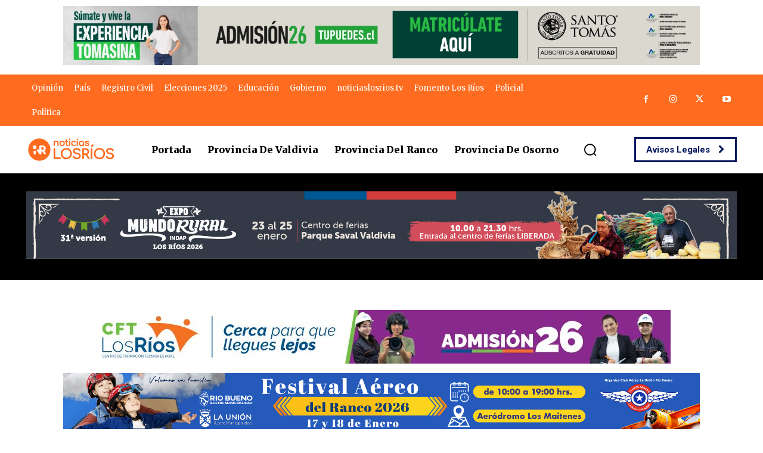

--- FILE ---
content_type: text/css
request_url: https://www.noticiaslosrios.cl/wp-content/plugins/servicios-web-nlr/public/css/plugin-name-public.css?ver=1.0.0
body_size: 1177
content:
/**
 * All of the CSS for your public-facing functionality should be
 * included in this file.
 */

/**************************\
  Basic Modal Styles
\**************************/
.clickable {
  cursor: pointer;
}

.close-button {
  padding: 5px 8px;
  border-radius: .375rem;
  margin: 7px;
  z-index: 9999;
  color: white;
  text-align: right;
  float: right;
}

.modal {
  font-family: -apple-system, BlinkMacSystemFont, avenir next, avenir,
    helvetica neue, helvetica, ubuntu, roboto, noto, segoe ui, arial, sans-serif;
}

#modal-3 {
  display: none;
}

#modal-3.is-open {
  display: block;
}

.modal__overlay {
  position: fixed;
  top: 0;
  left: 0;
  right: 0;
  bottom: 0;
  background: rgba(33, 33, 33, 0.9);
  display: flex;
  justify-content: center;
  align-items: center;
  z-index: 999999;
}

.modal__container {
  background-color: transparent;
  max-width: 800px;
  max-height: 100vh;
  border-radius: 4px;
  overflow-y: auto;
  box-sizing: border-box;
}

.modal__header {
  display: flex;
  justify-content: space-between;
  align-items: center;
}

.modal__title {
  margin-top: 0;
  margin-bottom: 0;
  font-weight: 600;
  font-size: 1.25rem;
  line-height: 1.25;
  color: #00449e;
  box-sizing: border-box;
}

.modal__close {
  border: 0;
  background: #2f2f2f;
  color: #ffffff;
  padding: 8px;
  text-align: center;
  padding: 14px 8px;
}

.modal_logotipo {
  float: right;
}

.modal__header .modal__close:before {
  content: "\2715";
}

.modal__content {
  margin: 0;
  line-height: 0;
  color: rgba(0, 0, 0, 0.8);
}

.modal__content a {
  display: inline-block;
}

.modal__btn {
  font-size: 0.875rem;
  padding-left: 1rem;
  padding-right: 1rem;
  padding-top: 0.5rem;
  padding-bottom: 0.5rem;
  background-color: #e6e6e6;
  color: rgba(0, 0, 0, 0.8);
  border-radius: 0.25rem;
  border-style: none;
  border-width: 0;
  cursor: pointer;
  -webkit-appearance: button;
  text-transform: none;
  overflow: visible;
  line-height: 1.15;
  margin: 0;
  will-change: transform;
  -moz-osx-font-smoothing: grayscale;
  -webkit-backface-visibility: hidden;
  backface-visibility: hidden;
  -webkit-transform: translateZ(0);
  transform: translateZ(0);
  transition: -webkit-transform 0.25s ease-out;
  transition: transform 0.25s ease-out;
  transition: transform 0.25s ease-out, -webkit-transform 0.25s ease-out;
}

.modal__btn:focus,
.modal__btn:hover {
  -webkit-transform: scale(1.05);
  transform: scale(1.05);
}

.modal__btn-primary {
  background-color: #00449e;
  color: #fff;
}

/**************************\
  Demo Animation Style
\**************************/
@keyframes mmfadeIn {
  from {
    opacity: 0;
  }
  to {
    opacity: 1;
  }
}

@keyframes mmfadeOut {
  from {
    opacity: 1;
  }
  to {
    opacity: 0;
  }
}

@keyframes mmslideIn {
  from {
    transform: translateY(15%);
  }
  to {
    transform: translateY(0);
  }
}

@keyframes mmslideOut {
  from {
    transform: translateY(0);
  }
  to {
    transform: translateY(-10%);
  }
}

.micromodal-slide {
  display: none;
}

.micromodal-slide.is-open {
  display: block;
}

.micromodal-slide[aria-hidden="false"] .modal__overlay {
  animation: mmfadeIn .7s cubic-bezier(0, 0, 0.2, 1);
}

.micromodal-slide[aria-hidden="false"] .modal__container {
  animation: mmslideIn .7s cubic-bezier(0, 0, 0.2, 1);
}

.micromodal-slide[aria-hidden="true"] .modal__overlay {
  animation: mmfadeOut .7s cubic-bezier(0, 0, 0.2, 1);
}

.micromodal-slide[aria-hidden="true"] .modal__container {
  animation: mmfadeOut .7s cubic-bezier(0, 0, 0.2, 1);
}

.micromodal-slide .modal__container,
.micromodal-slide .modal__overlay {
  will-change: transform;
}
